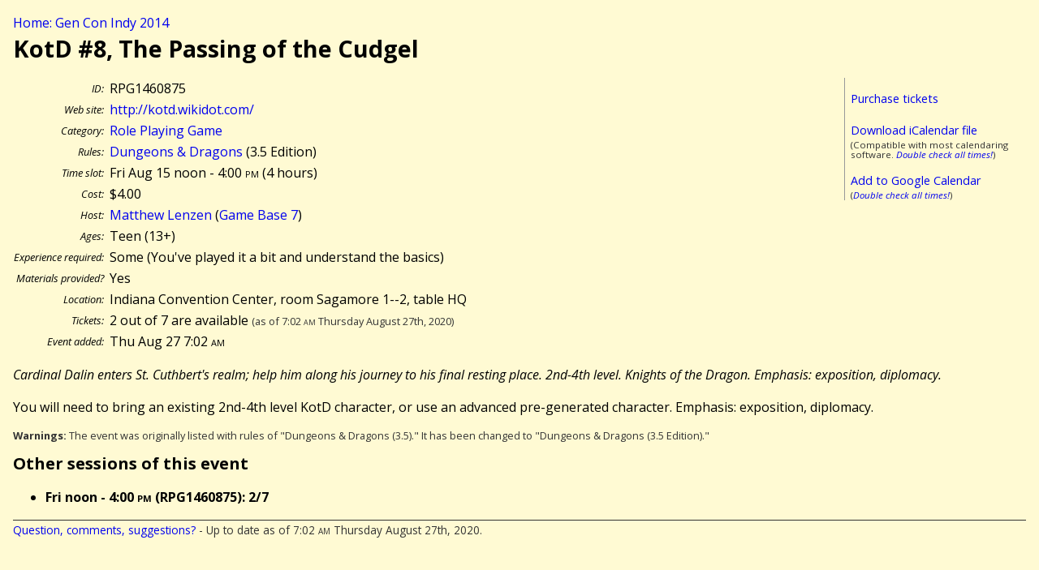

--- FILE ---
content_type: text/html; charset=UTF-8
request_url: http://gencon.highprogrammer.com/gencon-indy-2014.cgi/event/RPG1460875
body_size: 1680
content:
<!DOCTYPE html><html lang="en"><head><meta charset="utf-8">
<title>KotD #8, The Passing of the Cudgel (RPG1460875) - Gen Con Indy 2014</title>
<link rel="stylesheet" type="text/css" href="/gencon-indy-2014.cgi/default2.css/">
<link href='http://fonts.googleapis.com/css?family=Open+Sans:400,400italic,700,700italic' rel='stylesheet' type='text/css'>
<script src="/gencon-indy-2014.cgi/default.js/"></script>
<meta content='True' name='HandheldFriendly' />  
<meta content='width=device-width; initial-scale=1.0; maximum-scale=1.0;' name='viewport' />  
<meta name="viewport" content="width=device-width" />
</head>
<body>
<a name="#top"></a>
<div class="breadcrumb"><a href="/gencon-indy-2014.cgi">Home: Gen Con Indy 2014</a></div>



<article itemscope itemtype="http://data-vocabulary.org/Event">
<h1 itemprop="summary">KotD #8, The Passing of the Cudgel</h1>


<div class="calbox">
<p><a href="https://gencon.com/events/60875">Purchase tickets</a></p>
<p style="margin-bottom:0"><a href="/gencon-indy-2014.cgi/cal/ical/RPG1460875/event.ics">Download iCalendar file</a></p>
<div class="subdued">(Compatible with most calendaring software. <em><a href="/gencon-indy-2014.cgi/calendaring%5fwarning/">Double check all times!</a></em>)</div>
<p style="margin-bottom:0"><a href="/gencon-indy-2014.cgi/cal/google/RPG1460875">Add to Google Calendar</a></p>
<div class="subdued">(<em><a href="/gencon-indy-2014.cgi/calendaring%5fwarning/">Double check all times!</a></em>)</div>
</div>
<table class="datablock">
<tr><th>ID:</th><td>RPG1460875</td></tr>
<tr><th>Web site:</th><td><a href="http://kotd.wikidot.com/">http://kotd.wikidot.com/</a></td></tr>
<tr><th>Category:</th><td><a href="/gencon-indy-2014.cgi/type/RPG">Role Playing Game</a></td></tr>
<tr><th>Rules:</th><td><a href="/gencon-indy-2014.cgi/type/RPG/Dungeons_%26_Dragons">Dungeons &amp; Dragons</a> (3.5 Edition)</td></tr>
<tr><th>Time slot:</th><td><meta itemprop="startDate" content="2014-08-15T12:00:00-04:00" /><meta itemprop="endDate" content="2014-08-15T16:00:00-04:00" />Fri Aug 15 noon - 4:00 <span class="ampm">pm</span> (<meta itemprop="duration" content="PT240M" />4 hours)</td></tr>
<tr><th>Cost:</th><td>$4.00</td></tr>
<tr><th>Host:</th><td><a href="/gencon-indy-2014.cgi/gm/Matthew_Lenzen">Matthew Lenzen</a> (<a href="/gencon-indy-2014.cgi/group/Game_Base_7">Game Base 7</a>)</td></tr>
<tr><th>Ages:</th><td>Teen (13+)</td></tr>
<tr><th>Experience required:</th><td>Some (You&#39;ve played it a bit and understand the basics)</td></tr>
<tr><th>Materials provided?</th><td>Yes</td></tr>
<tr><th>Location:</th><td><span itemprop="location">Indiana Convention Center, room Sagamore 1--2, table HQ</span></td></tr>
<tr><th>Tickets:</th><td>2 out of 7 are available <span class="subdued">(as of 7:02 <span class="ampm">am</span> Thursday August 27th, 2020)</span><br>
</td></tr>
<tr><th>Event added:</th><td>Thu Aug 27 7:02 <span class="ampm">am</span></td></tr>
</table>

<div class="desc">
<div class="short"><p itemprop="description">Cardinal Dalin enters St. Cuthbert&#39;s realm; help him along his journey to his final resting place. 2nd-4th level. Knights of the Dragon. Emphasis: exposition, diplomacy.</p></div>
<div class="long"><p>You will need to bring an existing 2nd-4th level KotD character, or use an advanced pre-generated character. Emphasis: exposition, diplomacy.</p></div></div>

<p class="subdued"><strong>Warnings:</strong> The event was originally listed with rules of &quot;Dungeons &amp; Dragons (3.5).&quot;  It has been changed to &quot;Dungeons &amp; Dragons (3.5 Edition).&quot;  </p>
</article>
<h2>Other sessions of this event</h2>
<ul>
<li><strong>Fri noon - 4:00 <span class="ampm">pm</span> (RPG1460875): 2/7</strong></li>
</ul>
<div class="footer">
<a href="/gencon-indy-2014.cgi/contact/">Question, comments, suggestions?</a> - Up to date as of 7:02 <span class="ampm">am</span> Thursday August 27th, 2020.
</div>
</body>
</html>
<!-- 
0.0364 s / 0.0364 tot end
 -->